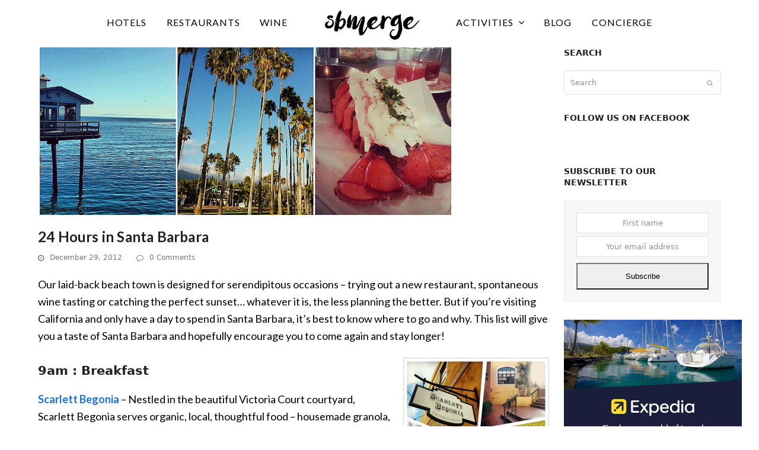

--- FILE ---
content_type: text/html; charset=UTF-8
request_url: http://sbmerge.com/2012/12/24-hours-in-santa-barbara/
body_size: 16045
content:
<!DOCTYPE html>
<html lang="en-US" class="wpex-color-scheme-default">
<head>
<meta charset="UTF-8">
<link rel="profile" href="http://gmpg.org/xfn/11">
<title>24 Hours in Santa Barbara &#8211; SBMerge</title>
<meta name='robots' content='max-image-preview:large' />
<meta name="generator" content="Total WordPress Theme v5.17">
<meta name="viewport" content="width=device-width, initial-scale=1">
<link rel="alternate" type="application/rss+xml" title="SBMerge &raquo; Feed" href="http://sbmerge.com/feed/" />
<link rel="alternate" type="application/rss+xml" title="SBMerge &raquo; Comments Feed" href="http://sbmerge.com/comments/feed/" />
<link rel="alternate" type="application/rss+xml" title="SBMerge &raquo; 24 Hours in Santa Barbara Comments Feed" href="http://sbmerge.com/2012/12/24-hours-in-santa-barbara/feed/" />
<link rel="preload" href="http://sbmerge.com/wp-content/themes/Total/assets/lib/ticons/fonts/ticons.woff2" type="font/woff2" as="font" crossorigin><link rel='stylesheet' id='js_composer_front-css' href='http://sbmerge.com/wp-content/plugins/js_composer/assets/css/js_composer.min.css?ver=7.7.2' media='all' />
<link rel='stylesheet' id='wpex-style-css' href='http://sbmerge.com/wp-content/themes/Total/style.css?ver=5.17' media='all' />
<link rel='stylesheet' id='wpex-mobile-menu-breakpoint-max-css' href='http://sbmerge.com/wp-content/themes/Total/assets/css/wpex-mobile-menu-breakpoint-max.css?ver=5.17' media='only screen and (max-width:959px)' />
<link rel='stylesheet' id='wpex-mobile-menu-breakpoint-min-css' href='http://sbmerge.com/wp-content/themes/Total/assets/css/wpex-mobile-menu-breakpoint-min.css?ver=5.17' media='only screen and (min-width:960px)' />
<link rel='stylesheet' id='wpex-wpbakery-css' href='http://sbmerge.com/wp-content/themes/Total/assets/css/frontend/wpbakery.css?ver=5.17' media='all' />
<link rel='stylesheet' id='ticons-css' href='http://sbmerge.com/wp-content/themes/Total/assets/lib/ticons/css/ticons.min.css?ver=1.0.1' media='all' />
<link rel='stylesheet' id='vcex-shortcodes-css' href='http://sbmerge.com/wp-content/themes/Total/assets/css/vcex-shortcodes.css?ver=5.17' media='all' />
<script src="http://sbmerge.com/wp-includes/js/jquery/jquery.min.js?ver=3.7.1" id="jquery-core-js"></script>
<script src="http://sbmerge.com/wp-includes/js/jquery/jquery-migrate.min.js?ver=3.4.1" id="jquery-migrate-js"></script>
<script src="//sbmerge.com/wp-content/plugins/revslider/sr6/assets/js/rbtools.min.js?ver=6.7.15" async id="tp-tools-js"></script>
<script src="//sbmerge.com/wp-content/plugins/revslider/sr6/assets/js/rs6.min.js?ver=6.7.15" async id="revmin-js"></script>
<script></script><link rel="https://api.w.org/" href="http://sbmerge.com/wp-json/" /><link rel="alternate" title="JSON" type="application/json" href="http://sbmerge.com/wp-json/wp/v2/posts/4111" /><link rel="EditURI" type="application/rsd+xml" title="RSD" href="http://sbmerge.com/xmlrpc.php?rsd" />
<meta name="generator" content="WordPress 6.6.4" />
<link rel="canonical" href="http://sbmerge.com/2012/12/24-hours-in-santa-barbara/" />
<link rel='shortlink' href='http://sbmerge.com/?p=4111' />
<link rel="alternate" title="oEmbed (JSON)" type="application/json+oembed" href="http://sbmerge.com/wp-json/oembed/1.0/embed?url=http%3A%2F%2Fsbmerge.com%2F2012%2F12%2F24-hours-in-santa-barbara%2F" />
<link rel="alternate" title="oEmbed (XML)" type="text/xml+oembed" href="http://sbmerge.com/wp-json/oembed/1.0/embed?url=http%3A%2F%2Fsbmerge.com%2F2012%2F12%2F24-hours-in-santa-barbara%2F&#038;format=xml" />
		<script>
			( function() {
				window.onpageshow = function( event ) {
					// Defined window.wpforms means that a form exists on a page.
					// If so and back/forward button has been clicked,
					// force reload a page to prevent the submit button state stuck.
					if ( typeof window.wpforms !== 'undefined' && event.persisted ) {
						window.location.reload();
					}
				};
			}() );
		</script>
		<link rel="icon" href="http://sbmerge.com/wp-content/uploads/2024/05/sb.png" sizes="32x32"><link rel="shortcut icon" href="http://sbmerge.com/wp-content/uploads/2024/05/sb.png"><link rel="apple-touch-icon" href="http://sbmerge.com/wp-content/uploads/2024/05/sb.png" sizes="57x57" ><link rel="apple-touch-icon" href="http://sbmerge.com/wp-content/uploads/2024/05/sb.png" sizes="76x76" ><link rel="apple-touch-icon" href="http://sbmerge.com/wp-content/uploads/2024/05/sb.png" sizes="120x120"><link rel="apple-touch-icon" href="http://sbmerge.com/wp-content/uploads/2024/05/sb.png" sizes="114x114"><noscript><style>body:not(.content-full-screen) .wpex-vc-row-stretched[data-vc-full-width-init="false"]{visibility:visible;}</style></noscript><script>function setREVStartSize(e){
			//window.requestAnimationFrame(function() {
				window.RSIW = window.RSIW===undefined ? window.innerWidth : window.RSIW;
				window.RSIH = window.RSIH===undefined ? window.innerHeight : window.RSIH;
				try {
					var pw = document.getElementById(e.c).parentNode.offsetWidth,
						newh;
					pw = pw===0 || isNaN(pw) || (e.l=="fullwidth" || e.layout=="fullwidth") ? window.RSIW : pw;
					e.tabw = e.tabw===undefined ? 0 : parseInt(e.tabw);
					e.thumbw = e.thumbw===undefined ? 0 : parseInt(e.thumbw);
					e.tabh = e.tabh===undefined ? 0 : parseInt(e.tabh);
					e.thumbh = e.thumbh===undefined ? 0 : parseInt(e.thumbh);
					e.tabhide = e.tabhide===undefined ? 0 : parseInt(e.tabhide);
					e.thumbhide = e.thumbhide===undefined ? 0 : parseInt(e.thumbhide);
					e.mh = e.mh===undefined || e.mh=="" || e.mh==="auto" ? 0 : parseInt(e.mh,0);
					if(e.layout==="fullscreen" || e.l==="fullscreen")
						newh = Math.max(e.mh,window.RSIH);
					else{
						e.gw = Array.isArray(e.gw) ? e.gw : [e.gw];
						for (var i in e.rl) if (e.gw[i]===undefined || e.gw[i]===0) e.gw[i] = e.gw[i-1];
						e.gh = e.el===undefined || e.el==="" || (Array.isArray(e.el) && e.el.length==0)? e.gh : e.el;
						e.gh = Array.isArray(e.gh) ? e.gh : [e.gh];
						for (var i in e.rl) if (e.gh[i]===undefined || e.gh[i]===0) e.gh[i] = e.gh[i-1];
											
						var nl = new Array(e.rl.length),
							ix = 0,
							sl;
						e.tabw = e.tabhide>=pw ? 0 : e.tabw;
						e.thumbw = e.thumbhide>=pw ? 0 : e.thumbw;
						e.tabh = e.tabhide>=pw ? 0 : e.tabh;
						e.thumbh = e.thumbhide>=pw ? 0 : e.thumbh;
						for (var i in e.rl) nl[i] = e.rl[i]<window.RSIW ? 0 : e.rl[i];
						sl = nl[0];
						for (var i in nl) if (sl>nl[i] && nl[i]>0) { sl = nl[i]; ix=i;}
						var m = pw>(e.gw[ix]+e.tabw+e.thumbw) ? 1 : (pw-(e.tabw+e.thumbw)) / (e.gw[ix]);
						newh =  (e.gh[ix] * m) + (e.tabh + e.thumbh);
					}
					var el = document.getElementById(e.c);
					if (el!==null && el) el.style.height = newh+"px";
					el = document.getElementById(e.c+"_wrapper");
					if (el!==null && el) {
						el.style.height = newh+"px";
						el.style.display = "block";
					}
				} catch(e){
					console.log("Failure at Presize of Slider:" + e)
				}
			//});
		  };</script>
<noscript><style> .wpb_animate_when_almost_visible { opacity: 1; }</style></noscript><style data-type="wpex-css" id="wpex-css">/*ADVANCED STYLING CSS*/#site-logo .logo-img{max-height:80px;width:auto}/*CUSTOMIZER STYLING*/.page-header.wpex-supports-mods{padding-top:20px}:root,.boxed-main-layout.wpex-responsive #wrap{--wpex-container-width:1300px}:root{--wpex-vc-column-inner-margin-bottom:40px}@media only screen and (min-width:960px){:root{--wpex-content-area-width:75%;--wpex-primary-sidebar-width:23%}}/*CUSTOM CSS*/#site-header-inner{position:relative;padding-top:0px;padding-bottom:0px;height:100%}#site-navigation .dropdown-menu>li>a>span.link-inner{font-family:lato;text-transform:uppercase;color:#000}.searchbtn__btn{margin-top:-42px !important}.vcex-newsletter-form input[type="email"]{width:100%;margin:0;border-radius:4px;-webkit-appearance:none;padding:0 15px;height:50px;background-color:#6E948F;color:#fff;text-transform:lowercase}.vcex-newsletter-form-button{background-color:#333;color:#fff}p{margin:0 0 20px;font-size:18px;color:#000}.wpbdp-listing .listing-details .field-value{margin-bottom:10px;font-family:lato;font-size:18px;color:#000}.site-breadcrumbs .breadcrumb-trail{color:#000;display:inline-block}.wpbdp-main-page ul.wpbdp-categories>li{width:50%;float:left;font-size:20px;font-family:lato}.entry-title a{text-transform:uppercase;color:inherit}h2.category-name{text-transform:uppercase !important;font-size:2em !important}.entry-title{letter-spacing:.2px;font-family:lato;display:block;font-size:1.3em}.single-post-title,.single-page-title{font-size:1.846em !important}.wpex-dropdown-style-black #site-navigation .dropdown-menu ul li a{display:block;color:#FFFFFF;border-color:#252525;text-transform:uppercase}.wpb_wrapper li{font-family:lato;font-size:19px;color:#000}div.field-value.wpbdp-field-businessname.title{font-size:22px;text-transform:uppercase;font-family:montserrat}#site-header.overlay-header.white-style.dyn-styles #site-navigation .dropdown-menu>li>a{background:none;transition:0.15s all ease;font-size:16px;letter-spacing:1px}h1{font-size:31px;margin:0 0 20px;font-family:'Lato';text-transform:uppercase;letter-spacing:1px}p{margin:0 0 20px;font-size:18px;color:#000;font-family:lato !important}h3,.wpex-h3{font-family:montserrat;font-size:23px;text-transform:uppercase;letter-spacing:.2px}#site-navigation .dropdown-menu>li>a>span.link-inner{font-family:lato;text-transform:uppercase;color:#000;font-size:16px;letter-spacing:1px}</style>	<link rel="preconnect" href="https://fonts.googleapis.com">
<link rel="preconnect" href="https://fonts.gstatic.com" crossorigin>
<link href="https://fonts.googleapis.com/css2?family=Lato:ital,wght@0,100;0,300;0,400;0,700;0,900;1,100;1,300;1,400;1,700;1,900&family=Montserrat:ital,wght@0,100..900;1,100..900&display=swap" rel="stylesheet">
	<!-- Google tag (gtag.js) -->
<script async src="https://www.googletagmanager.com/gtag/js?id=G-CRRJBTVW42"></script>
<script>
  window.dataLayer = window.dataLayer || [];
  function gtag(){dataLayer.push(arguments);}
  gtag('js', new Date());

  gtag('config', 'G-CRRJBTVW42');
</script>
</head>

<body class="post-template-default single single-post postid-4111 single-format-standard wp-custom-logo wp-embed-responsive wpex-theme wpex-responsive full-width-main-layout no-composer wpex-live-site site-full-width content-right-sidebar has-sidebar post-in-category-santa-barbara-activities-3 post-in-category-santa-barbara-restaurants post-in-category-santa-barbara-tourism sidebar-widget-icons hasnt-overlay-header page-header-disabled wpex-mobile-toggle-menu-icon_buttons has-mobile-menu wpex-share-p-horizontal wpex-no-js wpb-js-composer js-comp-ver-7.7.2 vc_responsive">

	
<a href="#content" class="skip-to-content wpex-absolute wpex-opacity-0 wpex-no-underline">Skip to content</a>

	
	<span data-ls_id="#site_top" tabindex="-1"></span>
	<div id="outer-wrap" class="wpex-overflow-clip">

		
		<div id="wrap" class="wpex-clr">

			

	<header id="site-header" class="header-five wpex-dropdown-style-black fixed-scroll wpex-z-99 has-sticky-dropshadow dyn-styles wpex-print-hidden wpex-relative wpex-clr">

		
		<div id="site-header-inner" class="header-five-inner header-padding container wpex-relative wpex-h-100 wpex-py-30 wpex-clr">
<div id="site-logo" class="site-branding header-five-logo logo-padding wpex-table">
	<div id="site-logo-inner" class="wpex-table-cell wpex-align-middle wpex-clr"><a id="site-logo-link" href="http://sbmerge.com/" rel="home" class="main-logo"><img src="http://sbmerge.com/wp-content/uploads/2016/11/sbmerge-1.png" alt="SBMerge" class="logo-img" width="313" height="80" data-no-retina data-skip-lazy fetchpriority="high"></a></div>

</div>

<div id="site-navigation-wrap" class="navbar-style-five wpex-h-100 navbar-fixed-line-height wpex-dropdowns-caret hide-at-mm-breakpoint wpex-clr wpex-print-hidden">
	<nav id="site-navigation" class="navigation main-navigation main-navigation-five wpex-h-100 wpex-clr" aria-label="Main menu"><ul id="menu-sbmerge" class="main-navigation-ul dropdown-menu wpex-flex wpex-float-none wpex-h-100 wpex-justify-center wpex-items-center wpex-dropdown-menu wpex-dropdown-menu--onhover"><li id="menu-item-5853" class="menu-item menu-item-type-post_type menu-item-object-page menu-item-5853"><a href="http://sbmerge.com/hotels-in-santa-barbara/"><span class="link-inner">Hotels</span></a></li>
<li id="menu-item-1663" class="menu-item menu-item-type-custom menu-item-object-custom menu-item-1663"><a href="http://sbmerge.com/restaurants-santa-barbara/"><span class="link-inner">Restaurants</span></a></li>
<li id="menu-item-1001" class="menu-item menu-item-type-post_type menu-item-object-page menu-item-1001"><a href="http://sbmerge.com/santa-barbara-wine/"><span class="link-inner">Wine</span></a></li>
<li id="menu-item-1000" class="menu-item menu-item-type-post_type menu-item-object-page menu-item-has-children dropdown menu-item-1000"><a href="http://sbmerge.com/santa-barbara-activities/"><span class="link-inner">Activities <span class="nav-arrow top-level"><span class="nav-arrow__icon ticon ticon-angle-down" aria-hidden="true"></span></span></span></a>
<ul class="sub-menu">
	<li id="menu-item-2024" class="menu-item menu-item-type-custom menu-item-object-custom menu-item-2024"><a href="http://sbmerge.com/santa-barbara-activities/"><span class="link-inner">Things To Do</span></a></li>
	<li id="menu-item-3922" class="menu-item menu-item-type-post_type menu-item-object-page menu-item-3922"><a href="http://sbmerge.com/santa-barbara-nightlife/"><span class="link-inner">Nightlife</span></a></li>
	<li id="menu-item-1457" class="menu-item menu-item-type-post_type menu-item-object-page menu-item-1457"><a href="http://sbmerge.com/santa-barbara-daily-itineraries/"><span class="link-inner">Walking Tours</span></a></li>
	<li id="menu-item-1079" class="menu-item menu-item-type-post_type menu-item-object-page menu-item-1079"><a href="http://sbmerge.com/santa-barbara-getaways/"><span class="link-inner">Getaways</span></a></li>
	<li id="menu-item-2485" class="menu-item menu-item-type-post_type menu-item-object-page menu-item-2485"><a href="http://sbmerge.com/santa-barbara-resources/"><span class="link-inner">Resources</span></a></li>
</ul>
</li>
<li id="menu-item-1134" class="menu-item menu-item-type-post_type menu-item-object-page menu-item-1134"><a href="http://sbmerge.com/santa-barbara-tourism-blog/"><span class="link-inner">Blog</span></a></li>
<li id="menu-item-5963" class="menu-item menu-item-type-post_type menu-item-object-page menu-item-5963"><a href="http://sbmerge.com/concierge/"><span class="link-inner">Concierge</span></a></li>
</ul></nav>
</div>


<div id="mobile-menu" class="wpex-mobile-menu-toggle show-at-mm-breakpoint wpex-flex wpex-items-center wpex-absolute wpex-top-50 -wpex-translate-y-50 wpex-right-0">
	<div class="wpex-inline-flex wpex-items-center">
						<a href="#" class="mobile-menu-toggle" role="button" aria-label="Toggle mobile menu" aria-expanded="false"><span class="mobile-menu-toggle__icon wpex-flex"><span class="wpex-hamburger-icon wpex-hamburger-icon--inactive wpex-hamburger-icon--animate" aria-hidden="true"><span></span></span></span></a>			</div>
</div></div>

		
	</header>



			
			<main id="main" class="site-main wpex-clr">

				
	<div id="content-wrap" class="container wpex-clr">

		
		<div id="primary" class="content-area wpex-clr">

			
			<div id="content" class="site-content wpex-clr">

				
				
<article id="single-blocks" class="single-blog-article wpex-first-mt-0 wpex-clr">
	<div id="post-media" class="single-blog-media single-media wpex-relative wpex-mb-20">

	<img width="700" height="283" src="http://sbmerge.com/wp-content/uploads/2012/12/24-hours-in-santa-barbara.jpg" class="blog-single-media-img wpex-align-middle" alt="24 Hours in Santa Barbara" loading="lazy" decoding="async" srcset="http://sbmerge.com/wp-content/uploads/2012/12/24-hours-in-santa-barbara.jpg 700w, http://sbmerge.com/wp-content/uploads/2012/12/24-hours-in-santa-barbara-300x121.jpg 300w, http://sbmerge.com/wp-content/uploads/2012/12/24-hours-in-santa-barbara-550x222.jpg 550w" sizes="(max-width: 700px) 100vw, 700px" />

</div>


<header class="single-blog-header wpex-mb-10">
	<h1 class="single-post-title entry-title wpex-text-3xl">24 Hours in Santa Barbara</h1>
</header>
<ul class="meta wpex-text-sm wpex-text-3 wpex-mb-20 wpex-last-mr-0">    <li class="meta-date"><span class="meta-icon ticon ticon-clock-o" aria-hidden="true"></span><time class="updated" datetime="2012-12-29">December 29, 2012</time></li>

<li class="meta-comments comment-scroll"><span class="ticon ticon-comment-o" aria-hidden="true"></span><a href="http://sbmerge.com/2012/12/24-hours-in-santa-barbara/#comments_reply" class="comments-link" >0 Comments</a></li></ul>

<div class="single-blog-content single-content entry wpex-mt-20 wpex-mb-40 wpex-clr"><p>Our laid-back beach town is designed for serendipitous occasions &#8211; trying out a new restaurant, spontaneous wine tasting or catching the perfect sunset&#8230; whatever it is, the less planning the better. But if you&#8217;re visiting California and only have a day to spend in Santa Barbara, it&#8217;s best to know where to go and why. This list will give you a taste of Santa Barbara and hopefully encourage you to come again and stay longer! </p>
<figure id="attachment_4148" aria-describedby="caption-attachment-4148" style="width: 250px" class="wp-caption alignright"><img fetchpriority="high" decoding="async" src="http://sbmerge.com/wp-content/uploads/2012/12/scarlett-begonia-santa-barbara-restaurants-250x300.jpg" alt="Scarlett Begonia Santa Barbara Restaurants" title="Scarlett Begonia Santa Barbara Restaurants" width="250" height="300" class="size-medium wp-image-4148" srcset="http://sbmerge.com/wp-content/uploads/2012/12/scarlett-begonia-santa-barbara-restaurants-250x300.jpg 250w, http://sbmerge.com/wp-content/uploads/2012/12/scarlett-begonia-santa-barbara-restaurants-550x659.jpg 550w, http://sbmerge.com/wp-content/uploads/2012/12/scarlett-begonia-santa-barbara-restaurants.jpg 667w" sizes="(max-width: 250px) 100vw, 250px" /><figcaption id="caption-attachment-4148" class="wp-caption-text">Scarlett Begonia</figcaption></figure>
<h2>9am : Breakfast</h2>
<p><strong><a href="http://sbmerge.com/restaurants-santa-barbara/2234/scarlett-begonia-santa-barbara/" title="Scarlett Begonia, Santa Barbara">Scarlett Begonia</a></strong> &#8211; Nestled in the beautiful Victoria Court courtyard, Scarlett Begonia serves organic, local, thoughtful food &#8211; housemade granola, lemon ricotta pancakes, rosemary farm eggs or shrimp and grits, to name a few&#8230; All meals are priced between $11 and $16, and the experience alone is worth the cost. One of Santa Barbara&#8217;s best!</p>
<p>11 West Victoria Street<br />
(805) 770-2143<br />
Breakfast &#8211; 8am-2pm Tues-Sun </p>
<h2>10am : Santa Barbara Mission</h2>
<p>Take a drive up to the Queen of the Missions, the <strong><a href="http://sbmerge.com/services/santa-barbara-mission/" title="Santa Barbara Mission">Santa Barbara Mission</a></strong> and tour the Sacred Garden, the Historic Cemetery, the Church and the museum. Self guided tours take approximately 30 minutes and cost $5 for adults.</p>
<p>2201 Laguna Street<br />
(805) 682-4149<br />
Daily 9:00AM to 4:15PM</p>
<p><img decoding="async" src="http://sbmerge.com/wp-content/uploads/2012/12/santa-barbara-courthouse1.jpeg" alt="Santa Barbara Courthouse" title="Santa Barbara Courthouse" width="1000" height="370" class="size-full wp-image-4150" srcset="http://sbmerge.com/wp-content/uploads/2012/12/santa-barbara-courthouse1.jpeg 1000w, http://sbmerge.com/wp-content/uploads/2012/12/santa-barbara-courthouse1-300x111.jpeg 300w, http://sbmerge.com/wp-content/uploads/2012/12/santa-barbara-courthouse1-980x362.jpeg 980w, http://sbmerge.com/wp-content/uploads/2012/12/santa-barbara-courthouse1-700x260.jpeg 700w, http://sbmerge.com/wp-content/uploads/2012/12/santa-barbara-courthouse1-550x203.jpeg 550w" sizes="(max-width: 1000px) 100vw, 1000px" /></p>
<h2>11am : Santa Barbara Courthouse</h2>
<p>Built in 1929, the <strong><a href="http://sbmerge.com/services/santa-barbara-courthouse/" title="Santa Barbara Courthouse">Santa Barbara Courthouse</a></strong> is beautifully decorated with grand arched ceilings, ornately tiled staircases and red tile rooftop. You can tour the working courthouse and also climb up to the top of the clock tower to see sweeping views of the city, mountains and ocean. </p>
<p>1100 Anacapa Street<br />
(805) 962-6464<br />
8am-5pm M-F, 10am-4:30pm Sat &#038; Sun</p>
<figure id="attachment_4165" aria-describedby="caption-attachment-4165" style="width: 300px" class="wp-caption alignright"><img decoding="async" src="http://sbmerge.com/wp-content/uploads/2012/12/la-arcada-santa-barbara-300x300.jpeg" alt="La Arcada, Santa Barbara" title="La Arcada, Santa Barbara" width="300" height="300" class="size-medium wp-image-4165" srcset="http://sbmerge.com/wp-content/uploads/2012/12/la-arcada-santa-barbara-300x300.jpeg 300w, http://sbmerge.com/wp-content/uploads/2012/12/la-arcada-santa-barbara-150x150.jpeg 150w, http://sbmerge.com/wp-content/uploads/2012/12/la-arcada-santa-barbara-54x54.jpeg 54w, http://sbmerge.com/wp-content/uploads/2012/12/la-arcada-santa-barbara-120x120.jpeg 120w, http://sbmerge.com/wp-content/uploads/2012/12/la-arcada-santa-barbara.jpeg 500w" sizes="(max-width: 300px) 100vw, 300px" /><figcaption id="caption-attachment-4165" class="wp-caption-text">La Arcada</figcaption></figure>
<h2>12pm : La Arcada</h2>
<p>Down the street from the Courthouse is La Arcada, tucked away off of State Street and full of charming shops, art galleries and sidewalk cafes with exceptional food. The turtle-filled fountains, lifelike sculptures and tile-lined sidewalks make La Arcada an enchanting place to visit. </p>
<p>1114 State St<br />
(805) 966-6634</p>
<h2>1pm : Lunch</h2>
<p>Santa Barbara is full of so many <strong><a href="http://sbmerge.com/restaurants-santa-barbara/" title="Santa Barbara Restaurants">incredible restaurants</a></strong> that singling out one for lunch is nearly impossible. We like the <strong><a href="http://sbmerge.com/restaurants-santa-barbara/1684/boathouse-santa-barbara/" title="Boathouse Santa Barbara">Boathouse at Arroyo Burro Beach</a></strong> for it&#8217;s location right on the beach, <strong><a href="http://sbmerge.com/restaurants-santa-barbara/1838/brophy-bros-santa-barbara/" title="Brophy Bros Santa Barbara Seafood">Brophy Bros.</a></strong> for the local seafood and mountain views across the marina, or you can check out La Super Rica if you want to see what all the fuss is about.</p>
<h2>2:30pm : Stearn&#8217;s Wharf</h2>
<p>The wharf is super touristy, but still holds some charm at the very end where you can look back at our fair city, or stop in at the Ty Warner Sea Center and pet some sharks or starfish in the touch tanks.</p>
<p>211 Stearns Wharf<br />
(805) 962-2526<br />
Mon-Sun 10am–5pm</p>
<figure id="attachment_4167" aria-describedby="caption-attachment-4167" style="width: 300px" class="wp-caption alignright"><img loading="lazy" decoding="async" src="http://sbmerge.com/wp-content/uploads/2012/12/corks-n-crowns-santa-barbara-300x300.jpeg" alt="Corks N Crowns, Santa Barbara" title="Corks N Crowns, Santa Barbara" width="300" height="300" class="size-medium wp-image-4167" srcset="http://sbmerge.com/wp-content/uploads/2012/12/corks-n-crowns-santa-barbara-300x300.jpeg 300w, http://sbmerge.com/wp-content/uploads/2012/12/corks-n-crowns-santa-barbara-150x150.jpeg 150w, http://sbmerge.com/wp-content/uploads/2012/12/corks-n-crowns-santa-barbara-54x54.jpeg 54w, http://sbmerge.com/wp-content/uploads/2012/12/corks-n-crowns-santa-barbara-120x120.jpeg 120w, http://sbmerge.com/wp-content/uploads/2012/12/corks-n-crowns-santa-barbara.jpeg 500w" sizes="(max-width: 300px) 100vw, 300px" /><figcaption id="caption-attachment-4167" class="wp-caption-text">Corks &#8216;N Crowns</figcaption></figure>
<h2>3:30pm : The Funk Zone</h2>
<p>You can&#8217;t come to Santa Barbara and not sample the local wine. You can&#8217;t! The funk zone is the latest must-see spot in Santa Barbara, featuring all of the best local wines Santa Barbara has to offer. There&#8217;s even a new <strong><a href="http://sbmerge.com/restaurants-santa-barbara/2686/corks-n-crowns-santa-barbara/" title="Corks n Crowns">Corks n&#8217; Crowns</a></strong> there that offers beer flights for anyone in your party who might already be wined out. </p>
<p>32 Anacapa St.<br />
805.845.8600<br />
Daily: 11am-6pm</p>
<h2>6pm : Lite Bites</h2>
<p>Now it&#8217;s time to soak up some of that wine with a couple appetizers at <strong><a href="http://sbmerge.com/restaurants-santa-barbara/1677/arch-rock-fish-santa-barbara/" title="Arch Rock Fish, Santa Barbara">Arch Rock Fish</a></strong> or <strong><a href="http://sbmerge.com/restaurants-santa-barbara/1700/intermezzo-santa-barbara/" title="Intermezzo Santa Barbara">Intermezzo</a></strong>&#8230; Arch Rock has a $13 lobster tail &#038; $4 tater tots, or Intermezzo has flat breads, steak bites, sweet potato fries and more that are all sure to satisfy. In the winter Intermezzo has a cozy fireplace to warm up after the sun sets, or cold and delicious drinks to cool down in the summer.</p>
<p>819 Anacapa St<br />
(805) 966-9463<br />
M-F: 4pm-11pm, Sat: 12pm-11pm, Sun: Closed</p>
<figure id="attachment_4170" aria-describedby="caption-attachment-4170" style="width: 300px" class="wp-caption alignright"><img loading="lazy" decoding="async" src="http://sbmerge.com/wp-content/uploads/2012/12/uni-arigato-santa-barbara-300x300.jpeg" alt="Uni, Arigato Sushi, Santa Barbara" title="Uni, Arigato Sushi, Santa Barbara" width="300" height="300" class="size-medium wp-image-4170" srcset="http://sbmerge.com/wp-content/uploads/2012/12/uni-arigato-santa-barbara-300x300.jpeg 300w, http://sbmerge.com/wp-content/uploads/2012/12/uni-arigato-santa-barbara-150x150.jpeg 150w, http://sbmerge.com/wp-content/uploads/2012/12/uni-arigato-santa-barbara-54x54.jpeg 54w, http://sbmerge.com/wp-content/uploads/2012/12/uni-arigato-santa-barbara-120x120.jpeg 120w, http://sbmerge.com/wp-content/uploads/2012/12/uni-arigato-santa-barbara.jpeg 500w" sizes="(max-width: 300px) 100vw, 300px" /><figcaption id="caption-attachment-4170" class="wp-caption-text">Arigato</figcaption></figure>
<h2>8pm : Dinner</h2>
<p>Sample the local sea urchin with some uni nigiri at <strong><a href="http://sbmerge.com/restaurants-santa-barbara/1679/arigato-sushi-santa-barbara/" title="Arigato Santa Barbara">Arigato</a></strong>, devour a Pug Burger at <strong><a href="http://sbmerge.com/restaurants-santa-barbara/1698/hungry-cat-santa-barbara/" title="Hungry Cat, Santa Barbara">Hungry Cat</a></strong> or check out Ca Dario&#8217;s new pizzeria on Victoria Street&#8230; all of the dinner dining options in Santa Barbara are outstanding, you really can&#8217;t go wrong.</p>
<h2>10pm : Hit the Hay</h2>
<p>If you&#8217;re paying premium prices to stay in one of the many chic <a href="http://sbmerge.com/department/hotels-in-santa-barbara/" title="Hotels in Santa Barbara"><strong>Santa Barbara hotels</strong></a>, you might as well spend a little time there! Whether you go big and stay at the <strong><a href="http://sbmerge.com/staff/four-seasons-resort-the-biltmore-santa-barbara/" title="Biltmore, Four Seasons Santa Barbara">Biltmore Four Season&#8217;s Resort</a></strong> or go funky and stay at <strong><a href="http://sbmerge.com/staff/hotel-indigo-santa-barbara/" title="Hotel Indigo Santa Barbara">Hotel Indigo</a></strong> on lower State Street, you&#8217;ll be sure to get a good night&#8217;s sleep in our quiet little city.</p>
<p><strong>Let us know your favorite Santa Barbara spots in the comments!</strong></p>
<hr />
<p>&nbsp;</p>
<h2>Did you like this post? Sign up for our newsletter and we&#8217;ll send more just like it straight to your inbox!</h2>
<p><!-- Begin MailChimp Signup Form --></p>
<div id="mc_embed_signup">
<form id="mc-embedded-subscribe-form" class="validate" action="http://sbmerge.us6.list-manage2.com/subscribe/post?u=0233b4a105be157740455f687&amp;id=bf3493c0af" method="post" name="mc-embedded-subscribe-form" target="_blank"><label for="mce-EMAIL">Subscribe to our mailing list</label><br />
<input id="mce-EMAIL" class="email" type="email" name="EMAIL" value="" /></p>
<div class="clear"><input id="mc-embedded-subscribe" class="button" type="submit" name="subscribe" value="Subscribe" /></div>
</form>
</div>
<p><!--End mc_embed_signup--></p>
<p><script type="text/javascript"><!--
google_ad_client = "ca-pub-2752882008212875";
/* GoSierras Leaderboard */
google_ad_slot = "4146566236";
google_ad_width = 728;
google_ad_height = 90;
//-->
</script><br />
<script type="text/javascript"
src="http://pagead2.googlesyndication.com/pagead/show_ads.js">
</script></p>
</div>


		<div class="wpex-social-share style-flat position-horizontal wpex-mx-auto wpex-mb-40 wpex-print-hidden" data-target="_blank" data-source="http%3A%2F%2Fsbmerge.com%2F" data-url="http%3A%2F%2Fsbmerge.com%2F2012%2F12%2F24-hours-in-santa-barbara%2F" data-title="24 Hours in Santa Barbara" data-image="http%3A%2F%2Fsbmerge.com%2Fwp-content%2Fuploads%2F2012%2F12%2F24-hours-in-santa-barbara.jpg" data-summary="Our%20laid-back%20beach%20town%20is%20designed%20for%20serendipitous%20occasions%20-%20trying%20out%20a%20new%20restaurant%2C%20spontaneous%20wine%20tasting%20or%20catching%20the%20perfect%20sunset...%20whatever%20it%20is%2C%20the%20less%20planning%20the%20better.%20But%20if%20you%27re%20visiting%20California%20and%20only%20have%20a%20day%20to%20spend%20in%20Santa%20Barbara%2C%20it%27s%20best%20to%20know%20where%20to%20go%20and%20why.%20This%20list%20will%20give%20you%20a%20taste%20of%20Santa%20Barbara%20and%20hopefully%20encourage%20you%20to%20come%20again%20and%20stay%20longer%21" data-email-subject="I wanted you to see this link" data-email-body="I wanted you to see this link http%3A%2F%2Fsbmerge.com%2F2012%2F12%2F24-hours-in-santa-barbara%2F">

			<h3 class="theme-heading border-bottom social-share-title"><span class="text">Share This</span></h3>
			
	<ul class="wpex-social-share__list wpex-flex wpex-flex-wrap">
			<li class="wpex-social-share__item">

				
					<a href="#" role="button" class="wpex-social-share__link wpex-social-share__link--twitter wpex-twitter wpex-social-bg">

				
					<span class="wpex-social-share__icon"><span class="ticon ticon-twitter" aria-hidden="true"></span></span>
											<span class="wpex-social-share__label wpex-label">Twitter</span>
					
				</a>

			</li>

		
			<li class="wpex-social-share__item">

				
					<a href="#" role="button" class="wpex-social-share__link wpex-social-share__link--facebook wpex-facebook wpex-social-bg">

				
					<span class="wpex-social-share__icon"><span class="ticon ticon-facebook" aria-hidden="true"></span></span>
											<span class="wpex-social-share__label wpex-label">Facebook</span>
					
				</a>

			</li>

		
			<li class="wpex-social-share__item">

				
					<a href="#" role="button" class="wpex-social-share__link wpex-social-share__link--linkedin wpex-linkedin wpex-social-bg">

				
					<span class="wpex-social-share__icon"><span class="ticon ticon-linkedin" aria-hidden="true"></span></span>
											<span class="wpex-social-share__label wpex-label">LinkedIn</span>
					
				</a>

			</li>

		
			<li class="wpex-social-share__item">

				
					<a href="#" role="button" class="wpex-social-share__link wpex-social-share__link--email wpex-email wpex-social-bg">

				
					<span class="wpex-social-share__icon"><span class="ticon ticon-envelope" aria-hidden="true"></span></span>
											<span class="wpex-social-share__label wpex-label">Email</span>
					
				</a>

			</li>

		</ul>

	
		</div>

	

<section class="author-bio wpex-boxed wpex-flex wpex-gap-20 wpex-flex-col wpex-sm-flex-row wpex-mb-40 wpex-text-center wpex-sm-text-left">

	
		<div class="author-bio-avatar wpex-flex-shrink-0">
				<a href="http://sbmerge.com/author/admin/" title="Visit Author Page"><img alt='' src='http://0.gravatar.com/avatar/f18dfb765dfdfe5c69f4d0f7f93b2de1?s=70&#038;d=mm&#038;r=g' srcset='http://0.gravatar.com/avatar/f18dfb765dfdfe5c69f4d0f7f93b2de1?s=140&#038;d=mm&#038;r=g 2x' class='avatar avatar-70 photo wpex-align-middle wpex-round' height='70' width='70' loading='lazy' decoding='async'/></a>

			</div>

	
	<div class="author-bio-content wpex-flex-grow wpex-last-mb-0">

		
			<h3 class="author-bio-title wpex-heading wpex-m-0 wpex-mb-10 wpex-text-lg">
					<a href="http://sbmerge.com/author/admin/" title="Visit Author Page" rel="author" class="wpex-no-underline">Kelly Lane</a>

				</h3>

		
		
		
	</div>

</section>
	<div class="related-posts wpex-overflow-hidden wpex-mb-40 wpex-clr">

		<h3 class="theme-heading border-bottom related-posts-title"><span class="text">Related Posts</span></h3>
		<div class="wpex-row wpex-clr">
<article class="related-post col span_1_of_3 col-1 wpex-clr post-5929 post type-post status-publish format-standard has-post-thumbnail hentry category-santa-barbara-itineraries category-santa-barbara-activities-3 category-santa-barbara-tourism entry has-media">

	
		<div class="related-post-inner wpex-flex-grow">

			
				<figure class="related-post-figure wpex-mb-15 wpex-relative">
					<a href="http://sbmerge.com/2024/05/2-days-in-santa-barbara-a-perfect-48-hour-itinerary/" title="2 Days in Santa Barbara: A Perfect 48-Hour Itinerary" class="related-post-thumb">
						<img width="2560" height="2195" src="http://sbmerge.com/wp-content/uploads/2024/05/santa-barbara-48-hour-itinerary-scaled.jpg" class="wpex-align-middle" alt="" loading="lazy" decoding="async" srcset="http://sbmerge.com/wp-content/uploads/2024/05/santa-barbara-48-hour-itinerary-scaled.jpg 2560w, http://sbmerge.com/wp-content/uploads/2024/05/santa-barbara-48-hour-itinerary-300x257.jpg 300w, http://sbmerge.com/wp-content/uploads/2024/05/santa-barbara-48-hour-itinerary-1024x878.jpg 1024w, http://sbmerge.com/wp-content/uploads/2024/05/santa-barbara-48-hour-itinerary-768x658.jpg 768w, http://sbmerge.com/wp-content/uploads/2024/05/santa-barbara-48-hour-itinerary-1536x1317.jpg 1536w, http://sbmerge.com/wp-content/uploads/2024/05/santa-barbara-48-hour-itinerary-2048x1756.jpg 2048w" sizes="(max-width: 2560px) 100vw, 2560px" />																	</a>
									</figure>

			
			
				<div class="related-post-content wpex-clr">

					<div class="related-post-title entry-title wpex-mb-5">
						<a href="http://sbmerge.com/2024/05/2-days-in-santa-barbara-a-perfect-48-hour-itinerary/">2 Days in Santa Barbara: A Perfect 48-Hour Itinerary</a>
					</div>

					<div class="related-post-excerpt wpex-text-sm wpex-leading-normal wpex-last-mb-0 wpex-clr"><p>Santa Barbara, often called the "American Riviera," is renowned for its Mediterranean climate, stunning coastline,&hellip;</p></div>

				</div>

			
		</div>

	
</article>
<article class="related-post col span_1_of_3 col-2 wpex-clr post-5923 post type-post status-publish format-standard has-post-thumbnail hentry category-santa-barbara-activities-3 category-santa-barbara-tourism entry has-media">

	
		<div class="related-post-inner wpex-flex-grow">

			
				<figure class="related-post-figure wpex-mb-15 wpex-relative">
					<a href="http://sbmerge.com/2024/04/romantic-escapes-top-things-to-do-in-santa-barbara-for-couples/" title="Romantic Escapes: Top Things to Do in Santa Barbara for Couples" class="related-post-thumb">
						<img width="2560" height="1920" src="http://sbmerge.com/wp-content/uploads/2024/05/santa-barbara-mission-scaled.jpg" class="wpex-align-middle" alt="" loading="lazy" decoding="async" srcset="http://sbmerge.com/wp-content/uploads/2024/05/santa-barbara-mission-scaled.jpg 2560w, http://sbmerge.com/wp-content/uploads/2024/05/santa-barbara-mission-300x225.jpg 300w, http://sbmerge.com/wp-content/uploads/2024/05/santa-barbara-mission-1024x768.jpg 1024w, http://sbmerge.com/wp-content/uploads/2024/05/santa-barbara-mission-768x576.jpg 768w, http://sbmerge.com/wp-content/uploads/2024/05/santa-barbara-mission-1536x1152.jpg 1536w, http://sbmerge.com/wp-content/uploads/2024/05/santa-barbara-mission-2048x1536.jpg 2048w" sizes="(max-width: 2560px) 100vw, 2560px" />																	</a>
									</figure>

			
			
				<div class="related-post-content wpex-clr">

					<div class="related-post-title entry-title wpex-mb-5">
						<a href="http://sbmerge.com/2024/04/romantic-escapes-top-things-to-do-in-santa-barbara-for-couples/">Romantic Escapes: Top Things to Do in Santa Barbara for Couples</a>
					</div>

					<div class="related-post-excerpt wpex-text-sm wpex-leading-normal wpex-last-mb-0 wpex-clr"><p>Santa Barbara is perfect for couples looking for a romantic escape. The city’s breathtaking coastal&hellip;</p></div>

				</div>

			
		</div>

	
</article>
<article class="related-post col span_1_of_3 col-3 wpex-clr post-5815 post type-post status-publish format-standard has-post-thumbnail hentry category-santa-barbara-holidays category-santa-barbara-restaurants entry has-media">

	
		<div class="related-post-inner wpex-flex-grow">

			
				<figure class="related-post-figure wpex-mb-15 wpex-relative">
					<a href="http://sbmerge.com/2022/10/santa-barbara-restaurants-open-on-thanksgiving-2022/" title="Santa Barbara Restaurants open on Thanksgiving 2022" class="related-post-thumb">
						<img width="1920" height="1280" src="http://sbmerge.com/wp-content/uploads/2022/10/restaurants-open-thanksgiving-santa-barbara.jpg" class="wpex-align-middle" alt="Restaurants Open on Thanksgiving in Santa Barbara" loading="lazy" decoding="async" srcset="http://sbmerge.com/wp-content/uploads/2022/10/restaurants-open-thanksgiving-santa-barbara.jpg 1920w, http://sbmerge.com/wp-content/uploads/2022/10/restaurants-open-thanksgiving-santa-barbara-300x200.jpg 300w, http://sbmerge.com/wp-content/uploads/2022/10/restaurants-open-thanksgiving-santa-barbara-1024x683.jpg 1024w, http://sbmerge.com/wp-content/uploads/2022/10/restaurants-open-thanksgiving-santa-barbara-768x512.jpg 768w, http://sbmerge.com/wp-content/uploads/2022/10/restaurants-open-thanksgiving-santa-barbara-1536x1024.jpg 1536w, http://sbmerge.com/wp-content/uploads/2022/10/restaurants-open-thanksgiving-santa-barbara-500x333.jpg 500w, http://sbmerge.com/wp-content/uploads/2022/10/restaurants-open-thanksgiving-santa-barbara-600x400.jpg 600w" sizes="(max-width: 1920px) 100vw, 1920px" />																	</a>
									</figure>

			
			
				<div class="related-post-content wpex-clr">

					<div class="related-post-title entry-title wpex-mb-5">
						<a href="http://sbmerge.com/2022/10/santa-barbara-restaurants-open-on-thanksgiving-2022/">Santa Barbara Restaurants open on Thanksgiving 2022</a>
					</div>

					<div class="related-post-excerpt wpex-text-sm wpex-leading-normal wpex-last-mb-0 wpex-clr"><p>We will be adding more restaurants as they provide us their menus and pricing. Please&hellip;</p></div>

				</div>

			
		</div>

	
</article></div>

	</div>

	 
<section id="comments" class="comments-area show-avatars wpex-mb-40 wpex-clr"><h3 class="theme-heading border-bottom comments-title"><span class="text">This Post Has 0 Comments</span></h3>
	
	
		<div id="respond" class="comment-respond">
		<h3 id="reply-title" class="comment-reply-title">Leave a Reply</h3><form action="http://sbmerge.com/wp-comments-post.php" method="post" id="commentform" class="comment-form" novalidate><p class="comment-notes"><span id="email-notes">Your email address will not be published.</span> <span class="required-field-message">Required fields are marked <span class="required">*</span></span></p><p class="comment-form-author"><label for="author">Name <span class="required">*</span></label> <input id="author" name="author" type="text" value="" size="30" maxlength="245" autocomplete="name" required /></p>
<p class="comment-form-email"><label for="email">Email <span class="required">*</span></label> <input id="email" name="email" type="email" value="" size="30" maxlength="100" aria-describedby="email-notes" autocomplete="email" required /></p>
<p class="comment-form-url"><label for="url">Website</label> <input id="url" name="url" type="url" value="" size="30" maxlength="200" autocomplete="url" /></p>
<p class="comment-form-cookies-consent"><input id="wp-comment-cookies-consent" name="wp-comment-cookies-consent" type="checkbox" value="yes" /> <label for="wp-comment-cookies-consent">Save my name, email, and website in this browser for the next time I comment.</label></p>
<p class="comment-form-comment"><label for="comment">Comment <span class="required">*</span></label> <textarea id="comment" name="comment" cols="45" rows="8" maxlength="65525" required></textarea></p><p class="form-submit"><input name="submit" type="submit" id="submit" class="submit" value="Post Comment" /> <input type='hidden' name='comment_post_ID' value='4111' id='comment_post_ID' />
<input type='hidden' name='comment_parent' id='comment_parent' value='0' />
</p></form>	</div><!-- #respond -->
	
	</section>

</article>

				
				
			</div>

			
		</div>

		
<aside id="sidebar" class="sidebar-primary sidebar-container wpex-print-hidden">

	
	<div id="sidebar-inner" class="sidebar-container-inner wpex-mb-40"><div id="search-3" class="sidebar-box widget widget_search wpex-mb-30 wpex-clr"><div class="widget-title wpex-heading wpex-text-md wpex-mb-20">SEARCH</div>
<form role="search" method="get" class="searchform wpex-relative" action="http://sbmerge.com/">
	<label class="searchform-label wpex-text-current wpex-block wpex-m-0 wpex-p-0">
		<span class="screen-reader-text">Search</span>
		<input type="search" class="searchform-input field" name="s" placeholder="Search">
	</label>
			<button type="submit" class="searchform-submit"><span class="ticon ticon-search" aria-hidden="true"></span><span class="screen-reader-text">Submit</span></button>
</form>
</div><div id="wpex_facebook_page_widget-2" class="sidebar-box widget widget_wpex_facebook_page_widget wpex-mb-30 wpex-clr"><div class="widget-title wpex-heading wpex-text-md wpex-mb-20">FOLLOW US ON FACEBOOK</div>
			<div class="fb-page wpex-overflow-hidden wpex-align-top" data-href="https://www.facebook.com/pages/SBMerge/178110155656250" data-small-header="" data-adapt-container-width="true" data-hide-cover="" data-show-facepile="1" data-width="500" data-lazy=""></div>

							<div id="fb-root"></div>
				<script async defer crossorigin="anonymous" src="https://connect.facebook.net/en_US/sdk.js#xfbml=1&version=v17.0" nonce="VPHq5L0q"></script>
			
		</div><div id="wpex_mailchimp-2" class="sidebar-box widget widget_wpex_mailchimp wpex-mb-30 wpex-clr"><div class="widget-title wpex-heading wpex-text-md wpex-mb-20">SUBSCRIBE TO OUR NEWSLETTER</div><div class="wpex-newsletter-widget wpex-boxed wpex-text-center wpex-square"><form action="//sbmerge.us21.list-manage.com/subscribe/post?u=76d18dc05ef5f74be3e89bc91&amp;id=be47fa710f&amp;f_id=00c1c0e1f0" method="post"><label><span class="screen-reader-text">First name</span><input type="text" placeholder="First name" name="FNAME" autocomplete="off" class="wpex-newsletter-widget-input wpex-rounded-0 wpex-bg-white wpex-w-100 wpex-mb-5 wpex-text-center"></label><label><span class="screen-reader-text">Your email address</span><input type="email" name="EMAIL" placeholder="Your email address" autocomplete="off" class="wpex-newsletter-widget-input wpex-rounded-0 wpex-bg-white wpex-w-100 wpex-mb-5 wpex-text-center" required></label><button type="submit" value="" name="subscribe" class="wpex-block wpex-w-100 wpex-mt-5 wpex-p-10 wpex-text-base wpex-text-center wpex-rounded-0 theme-button">Subscribe</button></form></div></div><div id="text-11" class="sidebar-box widget widget_text wpex-mb-30 wpex-clr">			<div class="textwidget"><div class="eg-affiliate-banners" data-program="us-expedia" data-network="pz" data-layout="medium-rectangle" data-image="sailing" data-message="explore-world-travel" data-link="home" data-camref="1100l3LVbn" data-pubref=""></div>
<p><script class="eg-affiliate-banners-script" src="https://affiliates.expediagroup.com/products/banners/assets/eg-affiliate-banners.js"></script></p>
</div>
		</div><div id="text-12" class="sidebar-box widget widget_text wpex-mb-30 wpex-clr">			<div class="textwidget"><div class="eg-affiliate-banners" data-program="us-expedia" data-network="pz" data-layout="wide-skyscraper" data-image="sunset" data-message="search-hotels-flights-cars-activities-more" data-link="home" data-camref="1100l3LVbn" data-pubref=""></div>
<p><script class="eg-affiliate-banners-script" src="https://affiliates.expediagroup.com/products/banners/assets/eg-affiliate-banners.js"></script></p>
</div>
		</div></div>

	
</aside>


	</div>


			
	<div class="post-pagination-wrap wpex-py-20 wpex-border-solid wpex-border-t wpex-border-main wpex-print-hidden">

		<ul class="post-pagination container wpex-flex wpex-justify-between wpex-list-none"><li class="post-prev wpex-flex-grow wpex-mr-10"><a href="http://sbmerge.com/2012/12/scarlett-begonia-now-serving-dinner/" rel="prev"><span class="wpex-mr-10 ticon ticon-angle-double-left" aria-hidden="true"></span><span class="screen-reader-text">previous post: </span>Scarlett Begonia Now Serving Dinner</a></li><li class="post-next wpex-flex-grow wpex-ml-10 wpex-text-right"><a href="http://sbmerge.com/2012/12/carpinteria-seal-rookery/" rel="next"><span class="screen-reader-text">next post: </span>Carpinteria Seal Rookery<span class="wpex-ml-10 ticon ticon-angle-double-right" aria-hidden="true"></span></a></li></ul>

	</div>


		</main>

		
		


	
	    <footer id="footer" class="site-footer wpex-surface-dark wpex-print-hidden">

	        
	        <div id="footer-inner" class="site-footer-inner container wpex-pt-40 wpex-clr">
<div id="footer-widgets" class="wpex-row wpex-clr gap-30">

	
	
		<div class="footer-box span_1_of_4 col col-1"><div id="wpex_facebook_page_widget-3" class="footer-widget widget wpex-pb-40 wpex-clr widget_wpex_facebook_page_widget">
			<div class="fb-page wpex-overflow-hidden wpex-align-top" data-href="https://www.facebook.com/sbmerge" data-small-header="" data-adapt-container-width="true" data-hide-cover="" data-show-facepile="on" data-width="500" data-lazy=""></div>

							<div id="fb-root"></div>
				<script async defer crossorigin="anonymous" src="https://connect.facebook.net/en_US/sdk.js#xfbml=1&version=v17.0" nonce="VPHq5L0q"></script>
			
		</div></div>

	
	
	
	
	
	
	
</div>
</div>

	        
	    </footer>

	




	<div id="footer-bottom" class="wpex-py-20 wpex-text-sm wpex-surface-dark wpex-bg-gray-900 wpex-text-center wpex-print-hidden">

		
		<div id="footer-bottom-inner" class="container"><div class="footer-bottom-flex wpex-clr">
<div id="copyright" class="wpex-last-mb-0">© 2022 SBMERGE | built by <a href="http://www.dejalane.com">dejalane web design</a></div>

<nav id="footer-bottom-menu" class="wpex-mt-10" aria-label="Footer menu"><div class="menu-sbmerge-footer-container"><ul id="menu-sbmerge-footer" class="menu"><li id="menu-item-3930" class="menu-item menu-item-type-custom menu-item-object-custom menu-item-home menu-item-3930"><a href="http://sbmerge.com/">Home</a></li>
<li id="menu-item-3934" class="menu-item menu-item-type-post_type menu-item-object-page menu-item-3934"><a href="http://sbmerge.com/santa-barbara-hotels/">Hotels</a></li>
<li id="menu-item-3937" class="menu-item menu-item-type-post_type menu-item-object-page menu-item-3937"><a href="http://sbmerge.com/restaurants-santa-barbara/">Restaurants</a></li>
<li id="menu-item-3931" class="menu-item menu-item-type-post_type menu-item-object-page menu-item-3931"><a href="http://sbmerge.com/santa-barbara-activities/">Activities</a></li>
<li id="menu-item-3935" class="menu-item menu-item-type-post_type menu-item-object-page menu-item-3935"><a href="http://sbmerge.com/santa-barbara-wine/">Wine</a></li>
<li id="menu-item-3936" class="menu-item menu-item-type-custom menu-item-object-custom menu-item-3936"><a href="http://sbmerge.com/santa-barbara-events/">Events</a></li>
<li id="menu-item-3933" class="menu-item menu-item-type-post_type menu-item-object-page menu-item-3933"><a href="http://sbmerge.com/santa-barbara-tourism-blog/">Blog</a></li>
<li id="menu-item-3938" class="menu-item menu-item-type-post_type menu-item-object-page menu-item-3938"><a href="http://sbmerge.com/about-sbmerge/">About</a></li>
<li id="menu-item-3939" class="menu-item menu-item-type-post_type menu-item-object-page menu-item-3939"><a href="http://sbmerge.com/press-kit/">Press Kit</a></li>
<li id="menu-item-3932" class="menu-item menu-item-type-post_type menu-item-object-page menu-item-3932"><a href="http://sbmerge.com/contact/">Contact</a></li>
</ul></div></nav>
</div></div>

		
	</div>



	</div>

	
</div>




<a href="#outer-wrap" id="site-scroll-top" class="wpex-flex wpex-items-center wpex-justify-center wpex-fixed wpex-rounded-full wpex-text-center wpex-box-content wpex-transition-all wpex-duration-200 wpex-bottom-0 wpex-right-0 wpex-mr-25 wpex-mb-25 wpex-no-underline wpex-print-hidden wpex-surface-2 wpex-text-4 wpex-hover-bg-accent wpex-invisible wpex-opacity-0" data-scroll-speed="1000" data-scroll-offset="100"><span class="ticon ticon-chevron-up" aria-hidden="true"></span><span class="screen-reader-text">Back To Top</span></a>


<div id="mobile-menu-search" class="wpex-hidden">
		<form method="get" action="http://sbmerge.com/" class="mobile-menu-searchform">
		<label class="wpex-text-current">
			<span class="screen-reader-text">Search</span>
			<input type="search" name="s" autocomplete="off" placeholder="Search">
								</label>
		<button type="submit" class="searchform-submit theme-button"><span class="ticon ticon-search" aria-hidden="true"></span><span class="screen-reader-text">Submit</span></button>
	</form>
</div>

<div class="wpex-sidr-overlay wpex-fixed wpex-inset-0 wpex-hidden wpex-z-9999 wpex-bg-black wpex-opacity-60"></div>


		<script>
			window.RS_MODULES = window.RS_MODULES || {};
			window.RS_MODULES.modules = window.RS_MODULES.modules || {};
			window.RS_MODULES.waiting = window.RS_MODULES.waiting || [];
			window.RS_MODULES.defered = false;
			window.RS_MODULES.moduleWaiting = window.RS_MODULES.moduleWaiting || {};
			window.RS_MODULES.type = 'compiled';
		</script>
		<link rel='stylesheet' id='rs-plugin-settings-css' href='//sbmerge.com/wp-content/plugins/revslider/sr6/assets/css/rs6.css?ver=6.7.15' media='all' />
<style id='rs-plugin-settings-inline-css'>
#rs-demo-id {}
</style>
<script id="wpex-core-js-extra">
var wpex_theme_params = {"menuWidgetAccordion":"1","mobileMenuBreakpoint":"959","i18n":{"openSubmenu":"Open submenu of %s","closeSubmenu":"Close submenu of %s"},"stickyHeaderStyle":"standard","hasStickyMobileHeader":"","stickyHeaderBreakPoint":"960","headerFiveSplitOffset":"1","selectArrowIcon":"<span class=\"wpex-select-arrow__icon ticon ticon-angle-down\" aria-hidden=\"true\"><\/span>","customSelects":".widget_categories form,.widget_archive select,.vcex-form-shortcode select","scrollToHash":"1","localScrollFindLinks":"1","localScrollHighlight":"1","localScrollUpdateHash":"","scrollToHashTimeout":"500","localScrollTargets":"li.local-scroll a, a.local-scroll, .local-scroll-link, .local-scroll-link > a","localScrollSpeed":"1000","scrollToBehavior":"smooth","mobileMenuOpenSubmenuIcon":"<span class=\"wpex-open-submenu__icon wpex-transition-all wpex-duration-300 ticon ticon-angle-down\" aria-hidden=\"true\"><\/span>"};
</script>
<script src="http://sbmerge.com/wp-content/themes/Total/assets/js/frontend/core.min.js?ver=5.17" id="wpex-core-js"></script>
<script id="wpex-mobile-menu-sidr-js-extra">
var wpex_mobile_menu_sidr_params = {"source":"#site-navigation, #mobile-menu-search","side":"right","dark_surface":"1","displace":"","aria_label":"Mobile menu","aria_label_close":"Close mobile menu","class":["wpex-mobile-menu"],"speed":"300"};
</script>
<script src="http://sbmerge.com/wp-content/themes/Total/assets/js/frontend/mobile-menu/sidr.min.js?ver=5.17" id="wpex-mobile-menu-sidr-js"></script>
<script src="http://sbmerge.com/wp-content/themes/Total/assets/js/frontend/social-share.min.js?ver=5.17" id="wpex-social-share-js"></script>
<script></script>
</body>
</html>

--- FILE ---
content_type: text/html; charset=utf-8
request_url: https://www.google.com/recaptcha/api2/aframe
body_size: 267
content:
<!DOCTYPE HTML><html><head><meta http-equiv="content-type" content="text/html; charset=UTF-8"></head><body><script nonce="bButJYLE3gBZR4nd54TjAw">/** Anti-fraud and anti-abuse applications only. See google.com/recaptcha */ try{var clients={'sodar':'https://pagead2.googlesyndication.com/pagead/sodar?'};window.addEventListener("message",function(a){try{if(a.source===window.parent){var b=JSON.parse(a.data);var c=clients[b['id']];if(c){var d=document.createElement('img');d.src=c+b['params']+'&rc='+(localStorage.getItem("rc::a")?sessionStorage.getItem("rc::b"):"");window.document.body.appendChild(d);sessionStorage.setItem("rc::e",parseInt(sessionStorage.getItem("rc::e")||0)+1);localStorage.setItem("rc::h",'1768882912464');}}}catch(b){}});window.parent.postMessage("_grecaptcha_ready", "*");}catch(b){}</script></body></html>